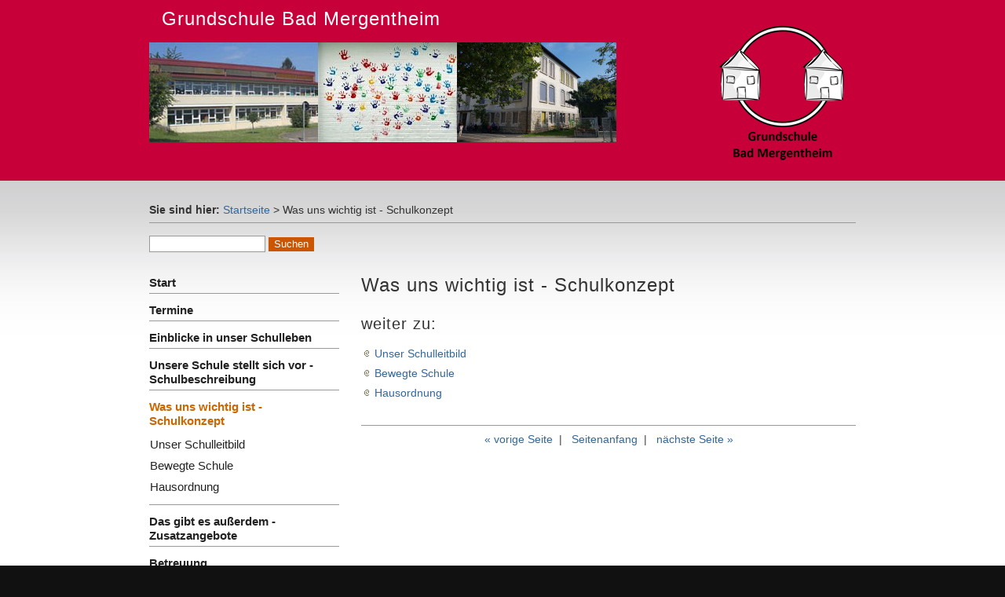

--- FILE ---
content_type: text/html; charset=utf-8
request_url: http://www.grundschule-mergentheim.de/?Was_uns_wichtig_ist_-_Schulkonzept
body_size: 6794
content:
<!DOCTYPE html>

<html>
<head>
<meta charset="utf-8">
<title>Grundschule Bad Mergentheim - Was uns wichtig ist - Schulkonzept</title>
<meta name="robots" content="index, follow">
<meta name="keywords" content="Grundschule,Bad Mergentheim,Grundschule Au,Grundschule Stadtmitte">
<meta name="description" content="Grundschule Bad Mergentheim - wir stellen uns vor...">
<meta name="generator" content="CMSimple 5.16 2024072201 - www.cmsimple.org">
<link rel="stylesheet" href="./css/core.css" type="text/css">
<link rel="stylesheet" href="./templates/gs_mergentheim/stylesheet.css" type="text/css">
<link rel="stylesheet" type="text/css" media="screen" href="./plugins/jquery/lib/jquery_ui/css/smoothness/jqueryui.css">
<script src="./plugins/jquery/lib/jquery/jquery-1.11.1.min.js"></script>
<script src="./plugins/jquery/lib/jquery_ui/jquery-ui-1.10.4.custom.min.js"></script>
<link rel="stylesheet" href="./plugins/convert_h1split/css/stylesheet.css" type="text/css">
</head>

<body id="body"  onload="">
<!-- utf-8 check: äöüß -->
<!-- This is the default template of CMSimple -->
<div id="top"></div>


<!-- HEADER / HEADER -->

	<div id="tplge_header">
	<div id="tplge_headerin">
<h1>Grundschule Bad Mergentheim</h1>
<a href="./"><img src="./userfiles/websiteimages/logo3.png" class="tplge_logo" style="vertical-align: middle;" alt="Logo"></a><a href="./"><img src="./userfiles/images/head.jpg" id="tplge_header"></a>


<div style="clear: both;"></div>
	</div>
<div style="clear: both;"></div>
	</div>
<div style="clear: both;"></div>


<!-- ANFANG MAIN / BEGIN MAIN -->

<div id="tplge_main">
<div id="tplge_mainin">

<!-- locator -->

	<div id="tplge_locator">
	<div id="tplge_locatorin">
<span style="color: #333; font-weight: 600;">Sie sind hier:   </span>
<span class="cmsimpleLocatorElement"><a href="./?Start">Startseite</a> &gt; </span> 
<span class="cmsimpleLocatorElement cmsimpleLocatorElementLast">Was uns wichtig ist - Schulkonzept</span> 	</div>
<div style="clear: both;"></div>
	</div>
<div style="clear: both;"></div>

<form action="./" method="get">
<div id="searchbox">
<input type="text" class="text" name="search" size="12">
<input type="hidden" name="function" value="search">
 <input type="submit" class="submit" value="Suchen">
</div>
</form>
<div class="langmenu_container"></div>
<div style="clear: both;"></div>


<!-- LINKE SIDEBAR / SIDEBAR LEFT -->

	<div id="tplge_sidebar1">
	<div id="tplge_sidebar1in">


<ul class="menulevel1">
<li class="Start docs"><a href="./?Start">Start</a></li>
<li class="Termine docs"><a href="./?Termine">Termine</a></li>
<li class="Einblicke_in_unser_Schulleben docs"><a href="./?Einblicke_in_unser_Schulleben">Einblicke in unser Schulleben</a></li>
<li class="Unsere_Schule_stellt_sich_vor_-_Schulbeschreibung docs"><a href="./?Unsere_Schule_stellt_sich_vor_-_Schulbeschreibung">Unsere Schule stellt sich vor - Schulbeschreibung</a></li>
<li class="Was_uns_wichtig_ist_-_Schulkonzept sdocs"><span>Was uns wichtig ist - Schulkonzept</span>
<ul class="menulevel2">
<li class="Was_uns_wichtig_ist_-_Schulkonzept___Unser_Schulleitbild doc"><a href="./?Was_uns_wichtig_ist_-_Schulkonzept___Unser_Schulleitbild">Unser Schulleitbild</a></li>
<li class="Was_uns_wichtig_ist_-_Schulkonzept___Bewegte_Schule doc"><a href="./?Was_uns_wichtig_ist_-_Schulkonzept___Bewegte_Schule">Bewegte Schule</a></li>
<li class="Was_uns_wichtig_ist_-_Schulkonzept___Hausordnung doc"><a href="./?Was_uns_wichtig_ist_-_Schulkonzept___Hausordnung">Hausordnung</a></li>
</ul>
</li>
<li class="Das_gibt_es_ausserdem_-_Zusatzangebote docs"><a href="./?Das_gibt_es_ausserdem_-_Zusatzangebote">Das gibt es außerdem - Zusatzangebote</a></li>
<li class="Betreuung docs"><a href="./?Betreuung">Betreuung</a></li>
<li class="Eltern docs"><a href="./?Eltern">Eltern</a></li>
<li class="Foerderverein docs"><a href="./?Foerderverein">Förderverein</a></li>
<li class="Fuer_unsere_zukuenftigen_Erstklasskinder_und_ihre_Eltern docs"><a href="./?Fuer_unsere_zukuenftigen_Erstklasskinder_und_ihre_Eltern">Für unsere zukünftigen Erstklasskinder und ihre Eltern</a></li>
<li class="Kinderakademie doc"><a href="./?Kinderakademie">Kinderakademie</a></li>
<li class="Datenschutz doc"><a href="./?Datenschutz">Datenschutz</a></li>
<li class="Impressum doc"><a href="./?Impressum">Impressum</a></li>
</ul>
<ul class="subnav">
<li><a href="./?Was_uns_wichtig_ist_-_Schulkonzept&amp;print">Druckansicht</a></li>
<li><a href="./?&amp;sitemap">Inhaltsverzeichnis</a></li>
<li><a href="./?&amp;mailform">Kontakt-Formular</a></li>
</ul>

<div style="clear: both;"></div>
	</div>
<div style="clear: both;"></div>
	</div>
	

<!-- INHALT / CONTENT -->

	<div id="tplge_content">
	<div id="tplge_contentin">

<h1>Was uns wichtig ist - Schulkonzept</h1>

<h4>weiter zu:</h4>
<ul class="submenu">
<li class="doc"><a href="./?Was_uns_wichtig_ist_-_Schulkonzept___Unser_Schulleitbild">Unser Schulleitbild</a></li>
<li class="doc"><a href="./?Was_uns_wichtig_ist_-_Schulkonzept___Bewegte_Schule">Bewegte Schule</a></li>
<li class="doc"><a href="./?Was_uns_wichtig_ist_-_Schulkonzept___Hausordnung">Hausordnung</a></li>
</ul>

		<div id="tplge_prevtopnext">
		<div id="tplge_prevtopnextin">
<a href="./?Unsere_Schule_stellt_sich_vor_-_Schulbeschreibung___Vorbereitungklasse">« vorige Seite</a>  |  
<a href="#TOP">Seitenanfang</a>  |  
<a href="./?Was_uns_wichtig_ist_-_Schulkonzept___Unser_Schulleitbild">nächste Seite »</a><div style="clear: both;"></div>
		</div>
<div style="clear: both;"></div>
		</div>
<div style="clear: both;"></div>

	</div>
<div style="clear: both;"></div>
	</div>
<div style="clear: both;"></div>


<!-- ENDE MAIN / END MAIN --> 

</div>
<div style="clear: both;"></div>
</div>
<div style="clear: both;"></div>


<!-- NEWSBOXES -->

<div id="tplge_news">
<div id="tplge_newsin">

	<div class="tplge_news">
	<div class="tplge_newsin">
<div style="clear: both;"></div>
	</div>
	</div>

	<div class="tplge_news">
	<div class="tplge_newsin">
 
<div style="clear: both;"></div>
	</div>
	</div>

	<div class="tplge_news">
	<div class="tplge_newsin">
<div style="clear: both;"></div>
	</div>
	</div>

<div style="clear: both;"></div>


<!-- ENDE NEWS / END NEWS --> 

</div>
<div style="clear: both;"></div>
</div>
<div style="clear: both;"></div>


<!-- FUSSLINKS / FOOTER LINKS -->

<div id="tplge_notes">
<div id="tplge_notesin">
<p>
Powered by <a href="http://www.cmsimple.org/">CMSimple</a> | 
Template by <a href="http://cmsimple.org/">CMSimple</a> | 


<a href="./?Was_uns_wichtig_ist_-_Schulkonzept&amp;login">Login</a></p>

<div style="clear: both;"></div>
</div>
</div>

</body>
</html>

--- FILE ---
content_type: text/css
request_url: http://www.grundschule-mergentheim.de/css/core.css
body_size: 23066
content:
/* ADMINMENU */

#adminmenu {
width: 100%;
min-width: 760px;
background-color: #2e3436;
font-size: 14px;
padding: 0;
margin: 0;
overflow: visible;
border-bottom: 1px solid #aaa;
color: #d3d7cf;
}

#adminmenu ul {
height: 36px;
list-style-type: none !important;
list-style-image: none;
font-family: arial, sans-serif;
font-style: normal;
margin: 0;
padding: 0;
background-color: #2e3436;
}

#adminmenu li {
list-style-type: none !important;
float: left;
position: relative;
width: 125px;
background-color: #2e3436;
text-align: center;
color: #d3d7cf;
padding: 8px 0 0 0;
margin: 0;
}

#adminmenu li a:hover, #adminmenu li:hover {
background-color: #3f4446;
}

#adminmenu  a, #adminmenu a:visited {
display: block;
color: #d3d7cf;
height: 26px;
padding: 2px 6px 0px 6px;
text-decoration: none;
font-style: normal;
}

#adminmenu ul ul {
list-style-type: none !important;
height: 0;
left: 0;
position: absolute;
top: 36px; 
margin: 0;
z-index: 9999;
visibility: hidden;
}

#adminmenu ul ul li {
background: #4f5456;
height: 26px;
padding: 3px 0 0 0;
margin: 0;
}

#adminmenu ul ul li a {
height: 16px;
padding: 3px 0 0 0;
margin: 0;
}

#adminmenu ul ul li:hover {
height: 26px;
padding: 3px 0 0 0;
background: #c50;
}

#adminmenu ul ul li a:hover {
background: #c50;
height: 20px;
padding: 3px 0 0 0;
margin: 0;
}

#adminmenu ul ul ul {
left: 100%;
top: 0px; 
visibility: hidden;
padding: 0;
margin: 0;
}

#adminmenu ul ul ul li {
background: #c50;
height: 26px;
padding: 3px 0 0 0;
margin: 0;
}

#adminmenu ul ul ul li a {
height: 26px;
padding: 3px 0 0 0;
margin: 0;
}

#adminmenu ul ul ul li:hover {
background: #e70;
height: 26px;
padding: 3px 0 0 0;
margin: 0;
}

#adminmenu ul ul ul li a:hover {
background: #e70;
height: 20px;
padding: 3px 0 0 0;
margin: 0;
}

#adminmenu li:hover > ul {
visibility: visible;
}

div#admin-content-container{
 /*   padding-top: 4ex; */
}

#admin_menu {
float: left;
}

#adminmenu_logout {
width: 98px; 
float: left;
}

#admin_menu_logout {
text-align: center;
}

/* END ADMINMENU */



/* CMSIMPLE PRINT */

.cmsimplecore_printinfo {background: #fff; font-family: courier new, monospace; font-size: 14px; color: #000; border-bottom: 1px solid #222; margin-bottom: 16px;}

.cmsimplecore_print a:link {color: #368; text-decoration: none; font-style: normal;}
.cmsimplecore_print a:visited {color: #368; text-decoration: none; font-style: normal;}
.cmsimplecore_print a:hover {color: #c60; text-decoration: none;}
.cmsimplecore_print a:active {color: #c60; text-decoration: none;}
.cmsimplecore_print a:focus {color: #c60; text-decoration: none;}

/* END CMSIMPLE PRINT */



/* CMSIMPLE FRONTEND */

.cmsimpleLocatorElement {white-space: nowrap;}

.cmsimple_close {float: right; color: #fff;}
.cmsimple_close a:link, .cmsimple_close a:visited, .cmsimple_close a:hover, .cmsimple_close a:active, .cmsimple_close a:focus {background: #900; color: #fff; text-decoration: none; font-weight: 900; border-radius: 3px; padding: 8px 12px;}

.cmsimple_loginformBG {position: fixed; top: 0; left: 0; height: 100%; width: 100%; text-align: center; background: #000000cc; z-index: 9999;}
.cmsimple_loginformBG .cmsimple_loginform {max-width: 450px; background: #d0d6d9; color: #111; font-family: arial, sans-serif; font-size: 16px!important; line-height: 18px; border: 5px solid #fff; border-radius: 5px; padding: 24px 16px 16px 16px; margin: 60px auto;}
.cmsimple_loginformBG .cmsimple_loginform h1 {color: #600; padding: 0 0 20px 0; margin: 0 48px;}
.cmsimple_loginformBG .cmsimple_loginform div {font-weight: 700; padding-bottom: 20px;}
.cmsimple_loginformBG .cmsimple_loginform input {background: #fff; color: #333; border: 1px solid #909699; border-radius: 3px; padding: 3px 6px; margin-bottom: 6px;}
.cmsimple_loginformBG .cmsimple_loginform input.submit, .cmsimple_loginformBG .cmsimple_loginform input#submit {float: none!important; background: url(button.jpg); font-size: 15px; padding: 4px 12px; margin: 0 auto;}

/* END CMSIMPLE FRONTEND */



/* PLUGINMANAGER */

div#cmsimple_pm {
font-family: arial, sans-serif;
font-size: 15px;
color: #333;
border: 0;
padding: 12px 0;
margin: 0;
}

div#cmsimple_pm table {
width: 100%;
max-width: 700px;
border-collapse: collapse;
padding: 0;
margin: 0;
}

div#cmsimple_pm tr:hover {
background: #d0d0c6;
}

div#cmsimple_pm label:hover {
color: #c60;
text-decoration: underline;
}

div#cmsimple_pm th {
border-bottom: 1px dotted #666;
padding: 5px 8px 8px 0;
vertical-align: top;
}

div#cmsimple_pm td {
border-bottom: 1px dotted #666;
padding: 5px 8px 5px 0;
vertical-align: top;
}

div#cmsimple_pm a:link {color: #369; text-decoration: none;}
div#cmsimple_pm a:visited {color: #369; text-decoration: none;}
div#cmsimple_pm a:hover {color: #c60; text-decoration: underline;}
div#cmsimple_pm a:active {color: #c60; text-decoration: underline;}
div#cmsimple_pm a:focus {color: #c60; text-decoration: underline;}

/* END PLUGINMANAGER */



/* SYSINFO */

table.sysinfo {border-top: 1px dotted #666; border-collapse: collapse;}
table.sysinfo td {vertical-align: top; border-bottom: 1px dotted #666; padding: 5px 24px 5px 0;}
table.sysinfo tr:hover {background: #d0d0c6;}

#update_message {float: left; background: #fff; color: #444; font-family: arial, sans-serif; font-size: 14px; border: 2px solid #acaca3; padding: 5px 9px; margin: 9px 0 0 0;}

#update_message a:link {color: #369; text-decoration: none;}
#update_message a:visited {color: #369; text-decoration: none;}
#update_message a:hover {color: #c60; text-decoration: underline;}
#update_message a:active {color: #c60; text-decoration: underline;}
#update_message a:focus {color: #c60; text-decoration: underline;}

/* END SYSINFO */



/* META_TAGS */

#meta_tags {font-family: arial, sans-serif; font-size: 16px; color: #333;}
#meta_tags input {background: #fff; color: #333; border: 1px solid #999;}

#meta_tags hr {
	margin:6px 0;
	visibility:hidden;
}

/* END META_TAGS */



/* PAGE_PARAMS */

#page_params {font-family: arial, sans-serif; font-size: 16px; color: #333;}
#page_params input {background: #fff; color: #333; border: 1px solid #999;}

#page_params hr {
	margin:8px 0;
}

/* END PAGE_PARAMS */



/* PAGEDATA Tabs */

#pd_tabs {font-family: arial, sans-serif; font-size: 16px; margin: 0 0 -2px 0;}

/* END PAGEDATA Tabs */



/* PAGEMANAGER */

/* Treeview */

#pagemanager {
background: #fff;
color: #333;
border: 1px solid #999;
padding: 16px;
margin: 1px 0;
}

#pagemanager ul {
padding: 0;
margin: 0;
background: none;
}


/* menulevel 1 */
#pagemanager ul li {
background: none;
font-family: arial, sans-serif;
font-weight: 700;
font-size: 14px;
border: 0px solid #ccc;
padding: 0;
margin: 6px 0;
list-style-image: none;
}

/* menulevel 2 */
#pagemanager ul ul li {
font-weight: 400;
margin-left: 18px;
}


/* Toolbar */

div#pagemanager-toolbar {
margin: 1px 0;
border: 1px solid #999;
background-color: #eee;
padding: 0 8px;
font-size: 14px;
}

div#pagemanager-toolbar a:focus {
background: none;
}

/* horizontal toolbar */
 
/* for floating horizontal toolbar: uncomment the following */

/*
div#pagemanager-toolbar.horizontal {
    position: fixed;
    top: 150px;
    z-index: 1000;
}
*/

div#pagemanager-toolbar.horizontal img {
margin: 8px 0;
}

div#pagemanager-toolbar.horizontal img.tool {
margin: 6px 2px;
}

div#pagemanager-toolbar.horizontal img.separator {
margin: 0 0 5px 0;
}

/* Context menu */

/* To have enough space for the whole context menu, if the template has a small footer */
div#pagemanager-footer {
height: 100px;
}

div#vakata-contextmenu {
width: 400px; 
text-align: left; 
padding: 9px 0;
font-family: arial; 
font-size: 14px;
/* the following line will open the context menu further to the right */
/* margin-left: 100px; */
}

div#vakata-contextmenu.jstree-cmsimple-context li.vakata-separator,
div#vakata-contextmenu.jstree-classic-context li.vakata-separator,
div#vakata-contextmenu.jstree-default-context li.vakata-separator,
div#vakata-contextmenu.jstree-apple-context li.vakata-separator {
margin: 5px 0;
}

div#vakata-contextmenu ul {
width: 100%;
}

div#vakata-contextmenu li ins {
margin: 0 10px 0 6px;
}

/* END PAGEMANAGER */



/* FILEBROWSER */

#CMSimpleFileBrowser, #CMSimpleFileBrowserMenu {
background: #fff;
color: #333;
line-height: 1.6em;
border: 1px solid #999;
margin: 6px 2px 6px 0;
overflow: auto;
font-family: arial, sans-serif;
font-size: 14px;
}

#CMSimpleFileBrowser {
padding: 8px 2px;
}

#CMSimpleFileBrowserMenu {
font-weight: 700;
padding: 8px 6px;
}


/* FILEBROWSER MENU */

#CMSimpleFileBrowser {
font-family: arial, sans-serif;
font-size: 14px;
}

#CMSimpleFileBrowser  fieldset, #CMSimpleFileBrowserMenu  fieldset {
margin: 5px;
display:none;
}


/* filebrowser lists */

.cmsimplefbform legend a {color: #c00!important;}

span.cmsimplefb_files {
font-weight: 700;
color: #900;
}

p.cmsimplefb_files {
font-weight: 700;
padding: 0;
}

#CMSimpleFileBrowser ul li.folder input, #CMSimpleFileBrowser li.odd input, #CMSimpleFileBrowser li.even input {
background: transparent!important;
border: 0!important;
}

#CMSimpleFileBrowser .submit {
width: 10em;
}

#CMSimpleFileBrowser ul, #CMSimpleFileBrowserMenu ul {
list-style-image: none;
list-style-position:inside;
padding: 0;
margin: auto;
}

#CMSimpleFileBrowser ul.unseen, #CMSimpleFileBrowserMenu ul.unseen{
display: none;
}

#CMSimpleFileBrowser li.openFolder, #CMSimpleFileBrowserMenu li.openFolder {
list-style-image:url(icons/folder-open.png);
padding: 2px 0 0 5px;
margin: 0 0 0 0;
line-height: 18px;
font-size: 14px; 
font-weight: 700;
}

#CMSimpleFileBrowser li.folder, #CMSimpleFileBrowserMenu li.folder{
list-style-image:url(icons/folder.png);
padding: 2px 0 0 5px;
margin: 0 0 0 0;
line-height: 18px;
font-size: 13px; 
font-weight: 400;
}

#CMSimpleFileBrowser li.openFolder ul, #CMSimpleFileBrowserMenu li.openFolder ul {margin-left: 20px;}


/* filebrowser folders */

#CMSimpleFileBrowser #folders {
float: left;
overflow: auto;
}

#CMSimpleFileBrowser div#subfolders {
padding: 0 0 10px 0;
}

#CMSimpleFileBrowser div#subfolders li {
font-size: 13px;
font-weight: 700;
}


/* filebrowser files */

#CMSimpleFileBrowser a:link {color: #257; text-decoration: none; font-style: normal;}
#CMSimpleFileBrowser a:visited {color: #257; text-decoration: none; font-style: normal;}
#CMSimpleFileBrowser a:hover {color: #c60; text-decoration: none;}
#CMSimpleFileBrowser a:active {color: #c60; text-decoration: none;}
#CMSimpleFileBrowser a:focus {color: #c60; text-decoration: none;}

#CMSimpleFileBrowser li.openFolder a:link {color: #920; text-decoration: none; font-style: normal;}
#CMSimpleFileBrowser li.openFolder a:visited {color: #920; text-decoration: none; font-style: normal;}
#CMSimpleFileBrowser li.openFolder a:hover {color: #c60; text-decoration: none;}
#CMSimpleFileBrowser li.openFolder a:active {color: #c60; text-decoration: none;}
#CMSimpleFileBrowser li.openFolder a:focus {color: #c60; text-decoration: none;}

#CMSimpleFileBrowser li.folder a:link {color: #257; text-decoration: none; font-style: normal;}
#CMSimpleFileBrowser li.folder a:visited {color: #257; text-decoration: none; font-style: normal;}
#CMSimpleFileBrowser li.folder a:hover {color: #c60; text-decoration: none;}
#CMSimpleFileBrowser li.folder a:active {color: #c60; text-decoration: none;}
#CMSimpleFileBrowser li.folder a:focus {color: #c60; text-decoration: none;}

#CMSimpleFileBrowserMenu a:link {color: #257; text-decoration: none; font-style: normal;}
#CMSimpleFileBrowserMenu a:visited {color: #257; text-decoration: none; font-style: normal;}
#CMSimpleFileBrowserMenu a:hover {color: #c60; text-decoration: none;}
#CMSimpleFileBrowserMenu a:active {color: #c60; text-decoration: none;}
#CMSimpleFileBrowserMenu a:focus {color: #c60; text-decoration: none;}


/* files - for new filebrowser 2013-11 */

#CMSimpleFileBrowser div#files {}

#CMSimpleFileBrowser div#files ul {
list-style-type: none;
margin: 0;
padding: 0;
}

#CMSimpleFileBrowser div#files li {
list-style-type: none;
min-width: 126px;
text-align: left;
background: #e6e9ec;
float: left;
font-size: 13px;
border: 1px solid #c0c3c6;
overflow: hidden;
margin: 3px!important;
}

#CMSimpleFileBrowser #files li:hover {
background: #d6d9dc!important;
}

a.cmsimplefbfile span, #CMSimpleFileBrowser #files ul li a.cmsimplefbfile span {
display: block;
text-align: center;
float: right;
border: 0;
padding: 0;
margin: 0;
}

#files a span {
display: block;
float: left!important;
clear: both!important;
overflow: hidden;
padding: 0!important;
margin: 6px auto 0 auto!important;
}

li.fb_file {
float:left!important;
width: 350px!important;
height: 20px;
background: none!important;
text-align: left;
font-size: 14px!important;
border: 0!important; 
border-bottom: 2px solid #d6d9dc!important;
padding: 8px 6px 5px 6px!important;
white-space: nowrap;
overflow: hidden;
}

li.fb_file:hover {
background: #d6d9dc!important;
overflow: visible!important;
}

li.fb_file img {
clear: both;
float: right;
max-width: 200px;
border: 1px solid #666;
margin: 3px 0!important;
}

.fb_filedata {
font-size: 12px;
}

span.filebrowser_image {
width: 100%;
display: block!important;
text-align: center!important;
}

span.filebrowser_image img {
border: 1px solid #666;
margin: 0 auto;
}

div.fb_dummy {
background: #b0b9bc; 
float: left; 
width: 92%; 
font-family: courier new, monospace!important;
text-align: center; 
font-size: 20px!important; 
font-weight: 700!important; 
padding: 0!important; 
margin: 6px 0 0 0!important; 
border: 1px solid #b0b9bc;
}


/* END FILEBROWSER */



/* PLUGINLOADER */

div.pluginerror {
font-family: arial, sans-serif;
font-size: 14px;
text-align: center;
border: 3px solid #000;
background-color: #fc0;
color: #000;
padding: 4px 6px;
margin: 6px 0 0 0;
}

textarea.plugininput {
width: 96%;
height: 18px;
font-family: arial, sans-serif;
font-size: 14px;
background: #fff;
color: #555;
border: 1px solid #ccc;
padding: 4px;
}

textarea.plugininputmax {
width: 96%;
height: 82px;
font-family: arial, sans-serif;
font-size: 14px;
background: #fff;
color: #555;
border: 1px solid #ccc;
padding: 4px;
}

textarea.plugintextarea {
width: 96%;
height: 410px;
background: #fff;
font-family: 'courier new', serif;
font-size: 14px;
color: #333;
padding: 10px;
margin: 0;
}

div.pluginedit,div.plugintext {
border: 0px solid #828177;
padding: 4px 0;
}

form.plugineditform {

}

div.plugineditcaption {
font-family: arial, sans-serif;
font-size: 15px;
font-weight: bold;
padding: 6px 0;
}

table.pluginedittable {
width: 100%;
border: 0;
}

table.pluginedittable td {
border: 0px solid #828177;
padding: 4px 4px 4px 4px;
vertical-align: top;
font-size: 14px;
font-family: arial, sans-serif;
}

.pluginedittable td.plugincfcap,pluginedittable td.plugincfhint {
font-size: 15px;
border-top: 1px solid #ccc;
padding-top: 6px;
}

.pluginedittable td.plugincfcap {
font-weight: bold;
}

table.pluginedittable td.plugincf {

}

td.plugincf {
width: 250px;
}


/*
Tooltips, if hint-texts are used within a plugin 
e.g.: $plugin_tx['PluginName']['cf_var_name']='hint';
Will display a span, when hovering var_name.
*/
.pl_tooltip {
font-family: arial, sans-serif;
font-size: 14px;
}

a.pl_tooltip,
a.pl_tooltip:link,
a.pl_tooltip:visited,
a.pl_tooltip:active {
position: relative;
text-decoration: none;
font-weight: normal;
border: 0;
}

a.pl_tooltip:hover {
/* IE needs some change for the a:hover	to handle the a:hover span */
background-color: transparent;
}

a.pl_tooltip span {
display: none;
}

a.pl_tooltip span p {
width: auto !important;
}

a.pl_tooltip:hover span {
display: block;
position: absolute;
top: 15px;
left: 15px;
width: 360px;
z-index: 10;
border: 1px dotted;
padding: 2px 10px 2px 10px;
background: #EEEEEE;
color: #333;
text-align: left;
}
a.pl_tooltip img {
border: 0;
}

img.helpicon {background: none;}

/* END PLUGINLOADER */



/* CMSimple BACKEND */

input.cmsimplecore_settings {
width: 96%;
font-size: 14px;
color: #333;
padding: 2px 3px;
margin: 3px 0;
border: 1px solid #ccc;
background: #fff;
}

textarea.cmsimplecore_settings {
width: 96%;
height: 96px;
font-size: 14px;
color: #333;
padding: 2px 3px;
margin: 3px 0;
border: 1px solid #ccc;
background: #fff;
}

textarea.cmsimplecore_settings_short {
height: 56px;
}

/* PLUGIN MEN� */

table.edit {
background: #333!important;
color: #999!important; 
font-size: 14px!important; 
line-height: 1.2em!important; 
border: 2px solid #999!important; 
margin: 1px 0!important; 
border-collapse: collapse!important;
}

table.edit td {
color: #999!important;
text-align: center!important; 
border: 1px solid #999!important; 
padding: 9px 6px!important;
border-collapse: collapse!important;
}

table.edit td a:link {color: #ccc!important; text-decoration: none;}
table.edit td a:visited {color: #ccc!important; text-decoration: none;}
table.edit td a:hover {color: #f90!important; text-decoration: underline;}
table.edit td a:active {color: #fff!important; text-decoration: underline;}
table.edit td a:focus {color: #fff!important; text-decoration: underline;}

.cmsimplecore_version {
font-family: arial, sans-serif; 
font-size: 14px; 
padding: 0 2px;
}

/* Info and Help link, Notices and Warnings */

.cmsimplecore_debug {
height: 18px;
background: #900; 
font-family: arial, sans-serif; 
font-size: 14px; 
line-height: 14px;
color: #fff; 
text-align: center; 
border: 0px solid #000; 
padding: 2px 6px; 
margin: auto;
}

.cmsimplecore_warning {
background: #fc0; 
font-family: arial, sans-serif; 
font-size: 14px; 
color: #000; 
border: 3px solid #000; 
padding: 4px 6px; 
margin: 4px 0;
}

.cmsimplecore_message {
background: #080; 
font-family: arial, sans-serif; 
font-size: 15px; 
color: #fff; 
text-align: center; 
border: 3px solid #fff; 
padding: 4px 6px; 
margin: 4px 0;
}

/* LINKFORMATIERUNG / LINKS for warnings */

.cmsimplecore_warning a:link {
font-family: arial, sans-serif !important; 
font-size: 14px !important; 
color: #36a !important; 
text-decoration: none !important; 
font-style: normal !important;
}

.cmsimplecore_warning a:visited {
font-family: arial, sans-serif !important; 
font-size: 14px !important; 
color: #36a !important; 
text-decoration: none !important; 
font-style: normal !important;
}

.cmsimplecore_warning a:hover {
font-family: arial, sans-serif !important; 
font-size: 14px; color: #fff !important; 
text-decoration: none !important; 
background-color: #359 !important; 
font-style: normal !important;
}

.cmsimplecore_warning a:active {
font-family: arial, sans-serif !important; 
font-size: 14px !important; 
color: #fff !important; 
text-decoration: none !important; 
background-color: #666 !important; 
font-style: normal !important;
}

.cmsimplecore_warning a:focus {
font-family: arial, sans-serif !important; 
font-size: 14px !important; 
color: #fff !important; 
text-decoration: none !important; 
background-color: #666 !important; 
font-style: normal !important;
}


/* file edit textareas */

textarea.cmsimplecore_file_edit {
width: 96%; 
height: 410px; 
background: #fff;
color: #333;
font-family: 'courier new', monospace;
font-size: 14px;
padding: 10px;
margin: 0;
}


/* MAILFORM */

#cmsimple_mailform div {
width: 250px; 
margin: 0 0 8px 0;
}

#cmsimple_mailform input.text {
width: 90%; 
}

span.captcha_code {
display: block; 
float:left; 
color: #fff; 
text-decoration: none; 
background-color: #000; 
padding: 1px 5px 2px 5px; 
margin: 0 4px;
}

.text, .captchainput {
font-family: arial, sans-serif;
font-size: 14px;
color: #444;
padding: 2px 4px;
margin: 0 0 2px 0;
}

.captchainput  {
float: left;
width:6ex;
border: 1px solid #666;
margin: 0 0 10px 0;
}

.cmsimpleform_backlink {
font-weight: 700; 
text-align: center;
}


/* the rest */

span.submenuParentLink, span.siblingsmenuParentLink, span.subsibmenuParentLink {
display: inline-block;
font-size: 24px;
font-weight: 400; 
padding: 9px 0 0 0; 
margin: 0;
}

p.cmsimple_editmodeLocator {
font-family: arial, sans-serif;
font-size: 14px;
}

textarea.cmsimple-editor {
background: #fff;
color: #333;
font-family: courier new, monospace!important;
font-size: 15px;
}

.cmsimplecore_center {
text-align: center;
}

.flag {border: 0;}

span.highlight_search {
background: #fd0;
color: #000;
}

.cmsimplecore_maintenance {
background: #fff;
color: #333;
text-align: center;
font-family: arial, sans-serif;
border: 3px solid #c60;
padding: 10px 30px;
}


/* LINKFORMATIERUNG / LINKS for backend */

/*
.edit a:link, #cmsimplecore_pluginselect a:link {
font-family: arial, sans-serif !important; 
font-size: 14px !important; 
color: #36a !important; 
text-decoration: none !important; 
font-style: normal !important;
}

.edit a:visited, #cmsimplecore_pluginselect a:visited {
font-family: arial, sans-serif !important; 
font-size: 14px !important; 
color: #36a !important; 
text-decoration: none !important; 
font-style: normal !important;
}

.edit a:hover, #cmsimplecore_pluginselect a:hover {
font-family: arial, sans-serif !important; 
font-size: 14px; color: #fff !important; 
text-decoration: none !important; 
background-color: #666 !important; 
font-style: normal !important;
}

.edit a:active, #cmsimplecore_pluginselect a:active {
font-family: arial, sans-serif !important; 
font-size: 14px !important; 
color: #fff !important; 
text-decoration: none !important; 
background-color: #666 !important; 
font-style: normal !important;
}

.edit a:focus, #cmsimplecore_pluginselect a:focus {
font-family: arial, sans-serif !important; 
font-size: 14px !important; 
color: #fff !important; 
text-decoration: none !important; 
background-color: #666 !important; 
font-style: normal !important;
}
 */
 
#cmsimple_legal_notice {
background: #666; 
color: #aaa; 
font-family: arial, sans-serif; 
font-size: 12px; 
text-align: right; 
padding: 2px 10px; 
margin: 60px 0 0 0;
}

#cmsimple_legal_notice a:link {color: #ccc;}
#cmsimple_legal_notice a:visited {color: #ccc;}
#cmsimple_legal_notice a:hover {color: #f90;}

div.warningdefaultpassword {animation: opacitycmsimplepassword 2s 3;}
@keyframes opacitycmsimplepassword{from{opacity:0;}to{opacity:1;}}

--- FILE ---
content_type: text/css
request_url: http://www.grundschule-mergentheim.de/templates/gs_mergentheim/stylesheet.css
body_size: 9446
content:
/* This is the default template of CMSimple */

/* RESET BROWSERSTYLE */
body,h1,h2,h3,h4,h5,h6,p,ul,ol,li,hr,blockquote {padding: 0; margin: 0;}

/* GLOBAL */
h1, h2, h3 {font-family: 'century gothic', verdana, sans-serif; color: #333; font-size: 24px; line-height: 1.2em; font-weight: 100; letter-spacing: 1px; padding: 0 0 6px 0; margin: 6px 0 10px 0;}
h4 {clear: both; font-family: 'century gothic', verdana, sans-serif; color: #333; font-size: 20px; line-height: 1.4em; font-weight: 100; letter-spacing: 1px; margin: 15px 0 10px 0;}
h5 {clear: both; font-family: 'century gothic', verdana, sans-serif; color: #333; font-size: 18px; line-height: 1.4em; font-weight: 100; letter-spacing: 1px; margin: 15px 0 10px 0;}
h6 {clear: both; font-family: 'century gothic', verdana, sans-serif; color: #333; font-size: 16px; line-height: 1.4em; font-weight: 100; letter-spacing: 1px; margin: 15px 0 10px 0;}
p {margin: 10px 0;}
ol {margin: 6px 0;}
ol li {line-height: 1.0em; border: 0; padding: 3px 0; margin: 0 0 0 22px;}
ul {list-style-image: url(images/inhlist.gif); margin: 6px 0;}
ul li {line-height: 1.2em; border: 0; padding: 3px 0; margin: 0 0 0 17px;}
hr {height: 1px; clear: both; color: #999; background-color: #999; border: 0; margin: 16px 0;}
blockquote {padding: 2px 0 2px 20px; border-left: 3px solid #999;}

/* 
##############################
 C O N T E N T  C L A S S E S 
##############################
*/
.tplge_left_border {float: left; border: 5px solid #998; margin: 0 20px 10px 0;}
.tplge_left_noborder {float: left; border: 0; margin: 0 20px 10px 0;}
.tplge_right_border {float: right; border: 5px solid #998; margin: 0 0 10px 20px;}
.tplge_right_noborder {float: right; border: 0; margin: 0 0 10px 20px;}
.tplge_border {border: 5px solid #998;}
.tplge_noborder {border: 0;}

.tplge_code {clear: both; background: #eed; font-family: 'courier new', monospace; border: 1px solid #997; padding: 10px 16px;}
.tplge_box01 {clear: both; background: #e0e9ec; border: 3px solid #c0c6cc; padding: 12px 16px; margin: 16px 0;}
.tplge_legal {padding: 6px 0;}

.XXXXXXXXXXXXXXXXXX {} /* Marker for styles menu tinymce */


/* 
##############################
           B O D Y
##############################
*/

/* BODY UND SEITE / BODY AND PAGE */
body {font-family: verdana, sans-serif; font-size: 14px; line-height: 1.4em; color: #444;}
#body {min-width: 960px; background: #111; text-align: left;}
#top {font-size: 10px; line-height: 10px;}


/* 
##############################
        L A Y O U T
##############################
*/

#tplge_header {}
#tplge_locator {width: 900px; text-align: left; margin: 0 auto;}
#tplge_main {text-align: left; margin: 0 auto;}
#tplge_sidebar1 {float: left; width: 28%;}
#tplge_content {float: right; width: 70%; text-align: center; margin: 0;}
#tplge_news {}
#tplge_prevtopnext {clear: both;}
#tplge_notes {}


/* 
##############################
        D E S I G N
############################## 
*/

/* KOPFBEREICH / HEADER */
#tplge_header {background: #C70039 no-repeat; background-position: 350px 40px; border-bottom: 0px solid #999;}
#tplge_headerin {min-height: 180px; width: 900px; padding: 0; margin: 0 auto;}

#tplge_header h1 {float: left; clear: left; font-family: 'century gothic', sans-serif; color: #fcfcfc; font-size: 24px; line-height: 1.2em; text-align: right; font-weight: 100; padding: 10px 0 16px 16px; margin: 0px;}

/* logo */
#tplge_header .tplge_logo {float: right; border: 0px solid #666; margin: 20px 5px 0px 0;}
#tplge_header .tplge_headerimg {float: right; background: #fff; padding: 3px; margin: 0 0 0 3px; border: 1px solid #999;}


/* MAIN */
#tplge_main {background: #fff url(images/bgmain.jpg) repeat-x;}
#tplge_mainin {width: 900px; padding: 10px 20px 10px 20px; margin: 0 auto;}

/* locator */
#tplge_locatorin {font-family: arial, sans-serif; font-size: 14px; text-align: left; color: #333; border-bottom: 1px solid #999; padding: 6px 0; margin: 12px 0 16px 0;}

/* searchbox */
#searchbox {float: left; text-align: left; padding: 0 16px 0 0; margin: 0;}
#searchbox input.submit {background: #c50; color: #fff; border: 1px solid #c50; padding: 0 6px 1px 6px;}
#searchbox .text {width: 140px; background: #fff; font-family: arial, sans-serif; font-size: 15px; border: 1px solid #aaa; padding: 0 3px 2px 3px;}


/* SIDEBAR NAVIGATION */
#tplge_sidebar1in {font-family: arial, sans-serif; border-right: 0px solid #999;}

#tplge_sidebar1 li {list-style-type: none; list-style-image: none;}

#tplge_sidebar1 ul.menulevel1 {color: #c60; border: 0; padding: 0; margin: 16px 10px 0 0;}
#tplge_sidebar1 ul.menulevel1 li {font-size: 15px; line-height: 1.2em; text-align: left; font-weight: 700; border-bottom: 1px solid #999; padding: 12px 0 4px 0; margin: 0;}

#tplge_sidebar1 ul ul.menulevel2 {border: 0; padding: 8px 0 4px 0; margin: 0;}
#tplge_sidebar1 ul ul.menulevel2 li {font-size: 15px; line-height: 1.2em; font-weight: 400; text-align: left; border: 0; padding: 4px 0 5px 1px; margin: 0;}

#tplge_sidebar1 ul ul ul.menulevel3 {margin: 5px 0 0 0;}
#tplge_sidebar1 ul ul ul.menulevel3 li {line-height: 1.2em; font-size: 14px; text-align: left; border: 0; padding: 6px 0 1px 16px; margin: 0;}

#tplge_sidebar1 ul.subnav {list-style-type: none; text-align: left; padding: 36px 10px 10px 0; margin: 0;}
#tplge_sidebar1 ul.subnav li {font-size: 14px; padding: 3px 0 3px 0; margin: 0;}
div.subnav {text-align: left; padding: 26px 20px 0 6px; margin: 0;}
p.lastupdate {font-size: 14px; color: #333; padding: 0 10px 0 10px;}

#tplge_sidebar1 a:link {color: #222; font-style: normal;}
#tplge_sidebar1 a:visited {color: #222; font-style: normal;}
#tplge_sidebar1 a:hover {color: #c60; font-style: normal; text-decoration: none;}
#tplge_sidebar1 a:active {color: #c60; font-style: normal; text-decoration: none;}
#tplge_sidebar1 a:focus {color: #c60; font-style: normal; text-decoration: none;}


/* INHALT / CONTENT */
#tplge_contentin {font-family: verdana, sans-serif; font-size: 14px; text-align: left; padding: 20px 0 20px 0; margin: 0 0 10px 0;}
#tplge_contentin li {background: none;}
#tplge_contentin h1, #contentin h2, #contentin h3 {}
#tplge_content .text {width: 90%; border: 1px solid #ccc;}

/* languagemenu */
div.langmenu_container {float: right; text-align: right; border: 0px solid #c00; padding: 0; margin: 0;}
.langmenu_container img {margin: 0 0 0 16px;}

div#error404 .sitemaplevel1 {font-weight: 900;}
div#error404 .sitemaplevel2 {font-weight: 100;}

/* NEWSBOXEN / NEWSBOXES */
#tplge_news {background: #C70039;}
#tplge_newsin {width: 950px; color: #444; font-family: arial, sans-serif; font-size: 15px; padding: 20px 0; margin: 0 auto;}

div.tplge_news {width: 33%; float: left;}
div.tplge_newsin {line-height: 1.3em; border: 0px solid #996; padding: 0; margin: 0 20px 20px 20px;}
div.tplge_newsin ul {list-style-type: none; list-style-image: none; padding: 6px 0 12px 0;}
div.tplge_newsin li {list-style-type: none; list-style-image: none; line-height: 1.2em; padding: 1px 5px; margin: 2px 0;}

div.tplge_newsin h4 {background: #444 url(images/bgnewsh4.jpg); font-size: 16px; color: #bba; border: 1px solid #666; padding: 6px 16px 36px 16px; margin: 20px 0 12px 0;}
div.tplge_newsin h5 {color: #aa9; letter-spacing: 1px; margin: 10px 0 0 0;}
div.tplge_newsin h6 {color: #aa9; letter-spacing: 1px; margin: 10px 0 0 0;}

#tplge_newsin a:link {color: #ccc; text-decoration: none;}
#tplge_newsin a:visited {color: #ccc; text-decoration: none;}
#tplge_newsin a:hover {color: #f90; text-decoration: underline;}
#tplge_newsin a:active {color: #fff; text-decoration: underline;}
#tplge_newsin a:focus {color: #fff; text-decoration: underline;}


/* prev-top-next */
#tplge_prevtopnextin {text-align: center; border-top: 1px solid #999; padding: 8px 0 0 0; margin: 30px 0 0 0;}


/* FUSSLINKS / FOOTER LINKS */
#tplge_notesin {background: #c70039; font-family: arial, sans-serif; font-size: 14px; text-align: right; color: #666; padding: 16px 40px 40px 40px; margin: 0;}
div#tplge_notes p {padding: 0; margin: 0;}

#tplge_notes a:link {color: #999; text-decoration: none;}
#tplge_notes a:visited {color: #999; text-decoration: none;}
#tplge_notes a:hover {color: #f90; text-decoration: underline;}
#tplge_notes a:active {color: #fff; text-decoration: underline;}
#tplge_notes a:focus {color: #fff; text-decoration: underline;}


/* LINKFORMATIERUNG / LINKS */
a:link {color: #369; text-decoration: none;}
a:visited {color: #369; text-decoration: none;}
a:hover {color: #c60; text-decoration: underline;}
a:active {color: #c60; text-decoration: underline;}
a:focus {color: #c60; text-decoration: underline;}


/* 
##############################
 S O N S T I G E S / R E S T
############################## 
*/

#submit {background: #c60; color: #fff; border: 0; padding: 1px 6px; margin: 1px;}
input.text {border: 1px solid #999!important;}
#passwd {border: 1px solid #999;}
.file {border: 1px solid #999;}
.scroll {background: #eec; border: 1px solid #997; padding: 10px; overflow: scroll;}
table.edit {background: #eee; font-size: 14px; line-height: 1.2em; border: 1px solid #999; margin: 1px 0;}
table.edit td {border: 0; padding: 3px;}
textarea {width: 90%; background: #fff; font-family: arial, sans-serif; border: 1px solid #999; padding: 10px; margin: 0 0 10px 0;}
